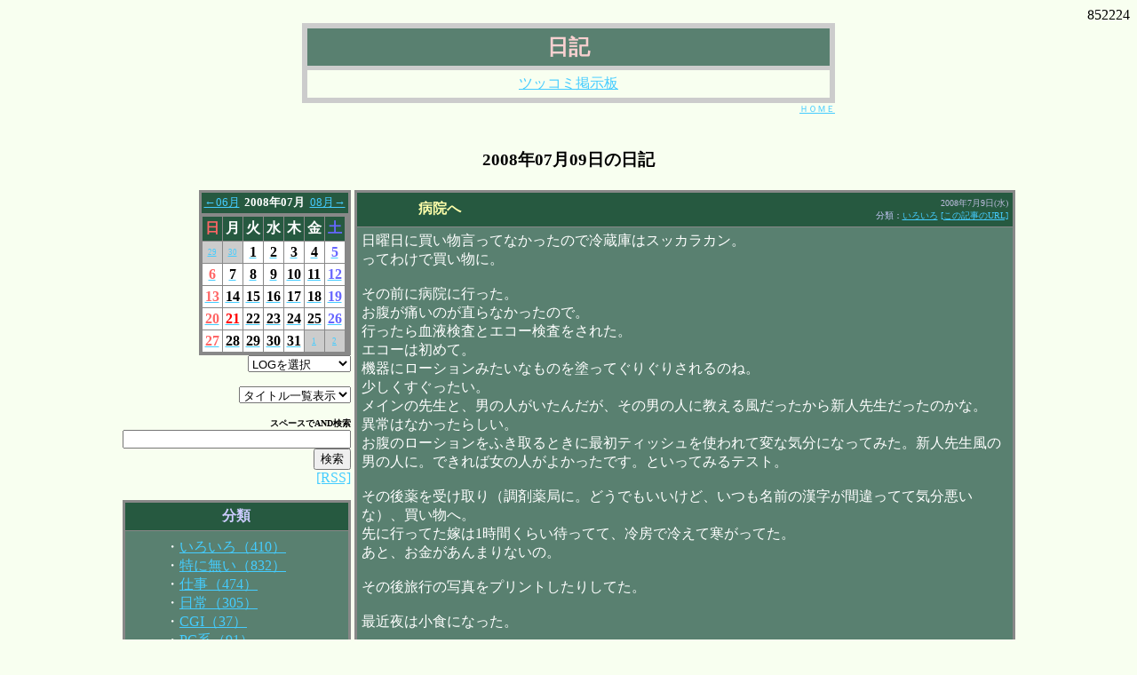

--- FILE ---
content_type: text/html
request_url: http://mawashimono.com/nikkida/nik.cgi?log=200807&idc=20080709
body_size: 75888
content:
<html>
<head>
<META http-equiv="Content-Type" content="text/html; charset=Shift_JIS">
<link rel="alternate" type="application/rss+xml" title="RSS 1.0" href="http://mawashimono.com/nikkida/nik.rdf">
<title>日記 </title>
<script type="text/javascript">
<!--
function quicklink(w){
  if(w == "") return;
  document.quick.url.selectedIndex = 0;
  location.href = w;
}
function quicklink2(v){
  if(v == "") return;
  document.quick2.url.selectedIndex = 0;
  location.href = v;
}
function showHide(entryID, entryLink, htmlObj) {
    extTextDivID = ('Text' + (entryID));
    extLinkDivID = ('Link' + (entryID));
    if( document.getElementById ) {
        if( document.getElementById(extTextDivID).style.display ) {
            if( entryLink != 0 ) {
                document.getElementById(extTextDivID).style.display = "block";
                document.getElementById(extLinkDivID).style.display = "none";
                htmlObj.blur();
            } else { 
                document.getElementById(extTextDivID).style.display = "none";
                document.getElementById(extLinkDivID).style.display = "block";
            }
        } else {
            location.href = entryLink;
            return true;
        }
    } else {
        location.href = entryLink;
        return true;
    }
}
function tag(St,Mt,En){
  var ind=document.form1.font_color.selectedIndex;
  var cor=document.form1.font_color.options[ind].value;
  var ind=document.form1.font_size.selectedIndex;
  var siz=document.form1.font_size.options[ind].value;
  var ind=document.form1.text_align.selectedIndex;
  var ali=document.form1.text_align.options[ind].value;
  var ind=document.form1.font_back.selectedIndex;
  var bac=document.form1.font_back.options[ind].value;
  var ind=document.form1.a_target.selectedIndex;
  var ata=document.form1.a_target.options[ind].value;
  var aur=document.form1.a_url.value;
  var sty = '';
  if (Mt) {
    if (St == "<a") {
      St += ' href=\'' + aur + '\'';
      if (ata) {
        St += ' target=\'' + ata + '\'';
      }
    } else {
      if (bac) {
        sty  += "background-color:" +bac+ ";"
      }
      if (cor) {
        sty  += "color:" +cor+ ";"
      }
      if (siz) {
        sty += "font-size:" +siz+ "px;"
      }
      if (ali) {
        sty += "text-align:" +ali+ ";"
      }
      if (document.form1.bold.checked == true) {
        sty += "font-weight:bold;"
      }
      if (document.form1.italic.checked == true) {
        sty += "font-style:italic;"
      }
      if (document.form1.underline.checked == true) {
        sty += "text-decoration:underline;"
      }
      if (document.form1.sline.checked == true) {
        sty += "text-decoration:line-through;"
      }
    }
  }
  if(document.all){ //IE
    var em = document.selection.createRange();
    var str = em.text;
    if(str) {
      em.text= St + sty + Mt + str + En;
    } else {
      // 選択が無い場合 = カーソル位置
      var tarea = document.getElementById('comment');
      tarea.focus();
      em = document.selection.createRange();
      em.text= St + sty + Mt + str + En;
    }
  } else { //Firefox
    var el=document.getElementById('comment');
    var sPos = el.selectionStart;
    var ePos = el.selectionEnd;
    var str = el.value.substring(sPos, ePos);
    var top = comment.scrollTop;
    var ste = St + sty + Mt + En;
    if(sPos != ePos) {
      el.value = el.value.substring(0, sPos) +
      St + sty + Mt + str + En
      + el.value.substr(ePos);
      comment.setSelectionRange(sPos, ePos+ste.length);
    } else {
      // 選択が無い場合 = カーソル位置
      // 参考：http://karetta.jp/article/blog/oneline/009098 //
      var before = comment.value.substring(0, sPos);
      var after = comment.value.substring(sPos, comment.value.length);
      comment.value = before + ste + after;
      comment.setSelectionRange(sPos+ste.length, ePos+ste.length);
    }
    comment.scrollTop = top;
  }
}
b_color="blue";           //枠の色
g_color="white";          //背景の色
f_size="10";             //文字サイズ
f_color="black";           //文字色
set_x=10;                //オフセットX
set_y=-20;               //オフセットY
//--------------------------------------
document.write("<div ID='tiptext'STYLE='position:absolute;border:1px solid;padding:5px;");
document.write("border-color:"+b_color+";font-size:"+f_size+"pt;background-color:"+g_color+";");
document.write("color:"+f_color+";");
document.write("display:none'></div>");
function opentext(settxt,rx,ry){
  divid="tiptext";
  if(document.all){
     d_div=document.all(divid);
     if (rx) {
        rx += set_x;
     } else {
        rx = event.clientX + document.body.scrollLeft +set_x;
     }
     if (ry){
        ry = event.clientY + document.body.scrollTop +set_y +parseInt(ry);
     } else {
        ry = event.clientY + document.body.scrollTop +set_y;
     }
  }else{
     d_div=document.getElementById(divid);
     if (rx) {
       rx += NNX + set_x;
     } else {
       rx = NNX  + set_x;
     }
     if (ry){
       ry = NNY + set_y +parseInt(ry);
     } else {
       ry = NNY + set_y;
     }
  }
  if(settxt){
     selectHide();
     d_div.style.display="block";
     d_div.style.left = rx +"px";
     d_div.style.top = ry +"px";
     d_div.innerHTML = settxt; 
  }else{
     selectShow();
     d_div.style.display="none"; 
     d_div.innerHTML = "";
  }
}

function MouseXY(NNevent){
	NNX = NNevent.pageX;
	NNY = NNevent.pageY;
}

function selectHide(){
  sellen=document.getElementsByTagName("SELECT").length;
  for (i = 0; i < sellen; i++) {
    document.getElementsByTagName("SELECT")[i].style.visibility="hidden";
  }
}
function selectShow(){
  for (i = 0; i < sellen; i++) {
    document.getElementsByTagName("SELECT")[i].style.visibility="visible";
  }
}

window.onmousemove = MouseXY;/* himajin.moo.jp */

//-->
</script>
</head>
<BODY BGCOLOR="#f8fff0" TEXT="#ffffff" LINK="#44ccFF" ALINK="#0080ff" VLINK="#88ccFF">
<center>
<div style="text-align:right;color:#000000;">852224</div>
<table bgcolor="#cccccc" width="600" border="0" cellspacing="0">
 <tr>
  <th>
<table border="0" width="100%" cellspacing="5" cellpadding="5">
 <tr bgcolor="#598070">
  <th>
<div align="center"><a href="nik.cgi" target="_self" style="text-decoration:none;"><span style="color:#f8d0d0;font-size:1.5em;">日記</span></a></div>
  </th>
 </tr>
 <tr bgcolor="#f8fff0">
  <td>
   <center><a href='http://mawashimono.com/bbs_kana/bbs.cgi'>ツッコミ掲示板</a></center> 
  </td>
 </tr>
</table>
  </th>
 </tr>
</table>
<table border="0" width="600" cellspacing="0" cellpadding="0">
 <tr>
  <td align="right"><a href="../" style="font-size:x-small;">ＨＯＭＥ</a></td>
 </tr>
</table>
<br>
<h3 style="color:#000000;">2008年07月09日の日記</h3>
<table border="0" width="80%">
<tr>
<td valign="top">
<div align="right">
<table bgcolor="#888888" cellpadding="0" cellspacing="3" border="0">
<tr><td align="center" colspan="7" bgcolor="#265940">
<table width="100%">
<tr>
<td align="left" valign="bottom" nowrap><a href="nik.cgi?log=200806"><span style=" font-size:0.8em;">←06月</span></a></td>
<th width="100%" nowrap><a href="nik.cgi" style="text-decoration:none;"><span style=" font-size:0.8em; color:#ffffff;">2008年07月</span></a></th>
<td align="right" valign="bottom" nowrap><a href="nik.cgi?log=200808"><span style=" font-size:0.8em;">08月→</span></a></td>
</tr>
</table>
</td></tr>
<tr><th>
<table width="100%" border="0" cellpadding="3" cellspacing="1">
<tr bgcolor="">
<th bgcolor="#265940"><span style="color:#ff6666;font-size:1em;">日</span></th>
<th bgcolor="#265940"><span style="color:#ffffff;font-size:1em;">月</span></th>
<th bgcolor="#265940"><span style="color:#ffffff;font-size:1em;">火</span></th>
<th bgcolor="#265940"><span style="color:#ffffff;font-size:1em;">水</span></th>
<th bgcolor="#265940"><span style="color:#ffffff;font-size:1em;">木</span></th>
<th bgcolor="#265940"><span style="color:#ffffff;font-size:1em;">金</span></th>
<th bgcolor="#265940"><span style="color:#6666ff;font-size:1em;">土</span></th>
</tr>
<tr>
<td align="center" bgcolor="#cccccc"><a href="nik.cgi?log=200806&idc=20080629" style="font-size:xx-small;">29</a></td>
<td align="center" bgcolor="#cccccc"><a href="nik.cgi?log=200806&idc=20080630" style="font-size:xx-small;">30</a></td>
<td align="center" bgcolor="#ffffff"><a href="nik.cgi?log=200807&idc=20080701"><span style="color:#000000;font-size:1em;font-weight:bold;">1</span></a></td>
<td align="center" bgcolor="#ffffff"><a href="nik.cgi?log=200807&idc=20080702"><span style="color:#000000;font-size:1em;font-weight:bold;">2</span></a></td>
<td align="center" bgcolor="#ffffff"><a href="nik.cgi?log=200807&idc=20080703"><span style="color:#000000;font-size:1em;font-weight:bold;">3</span></a></td>
<td align="center" bgcolor="#ffffff"><a href="nik.cgi?log=200807&idc=20080704"><span style="color:#000000;font-size:1em;font-weight:bold;">4</span></a></td>
<td align="center" bgcolor="#ffffff"><a href="nik.cgi?log=200807&idc=20080705"><span style="color:#6666ff;font-size:1em;font-weight:bold;">5</span></a></td>
</tr>
<tr>
<td align="center" bgcolor="#ffffff"><a href="nik.cgi?log=200807&idc=20080706"><span style="color:#ff6666;font-size:1em;font-weight:bold;">6</span></a></td>
<td align="center" bgcolor="#ffffff"><a href="nik.cgi?log=200807&idc=20080707"><span style="color:#000000;font-size:1em;font-weight:bold;">7</span></a></td>
<td align="center" bgcolor="#ffffff"><a href="nik.cgi?log=200807&idc=20080708"><span style="color:#000000;font-size:1em;font-weight:bold;">8</span></a></td>
<td align="center" bgcolor="#ffffff"><a href="nik.cgi?log=200807&idc=20080709"><span style="color:#000000;font-size:1em;font-weight:bold;">9</span></a></td>
<td align="center" bgcolor="#ffffff"><a href="nik.cgi?log=200807&idc=20080710"><span style="color:#000000;font-size:1em;font-weight:bold;">10</span></a></td>
<td align="center" bgcolor="#ffffff"><a href="nik.cgi?log=200807&idc=20080711"><span style="color:#000000;font-size:1em;font-weight:bold;">11</span></a></td>
<td align="center" bgcolor="#ffffff"><a href="nik.cgi?log=200807&idc=20080712"><span style="color:#6666ff;font-size:1em;font-weight:bold;">12</span></a></td>
</tr>
<tr>
<td align="center" bgcolor="#ffffff"><a href="nik.cgi?log=200807&idc=20080713"><span style="color:#ff6666;font-size:1em;font-weight:bold;">13</span></a></td>
<td align="center" bgcolor="#ffffff"><a href="nik.cgi?log=200807&idc=20080714"><span style="color:#000000;font-size:1em;font-weight:bold;">14</span></a></td>
<td align="center" bgcolor="#ffffff"><a href="nik.cgi?log=200807&idc=20080715"><span style="color:#000000;font-size:1em;font-weight:bold;">15</span></a></td>
<td align="center" bgcolor="#ffffff"><a href="nik.cgi?log=200807&idc=20080716"><span style="color:#000000;font-size:1em;font-weight:bold;">16</span></a></td>
<td align="center" bgcolor="#ffffff"><a href="nik.cgi?log=200807&idc=20080717"><span style="color:#000000;font-size:1em;font-weight:bold;">17</span></a></td>
<td align="center" bgcolor="#ffffff"><a href="nik.cgi?log=200807&idc=20080718"><span style="color:#000000;font-size:1em;font-weight:bold;">18</span></a></td>
<td align="center" bgcolor="#ffffff"><a href="nik.cgi?log=200807&idc=20080719"><span style="color:#6666ff;font-size:1em;font-weight:bold;">19</span></a></td>
</tr>
<tr>
<td align="center" bgcolor="#ffffff"><a href="nik.cgi?log=200807&idc=20080720"><span style="color:#ff6666;font-size:1em;font-weight:bold;">20</span></a></td>
<td align="center" bgcolor="#ffffff" title="海の日"><a href="nik.cgi?log=200807&idc=20080721"><span style="color:#ff0000;font-size:1em;font-weight:bold;">21</span></a></td>
<td align="center" bgcolor="#ffffff"><a href="nik.cgi?log=200807&idc=20080722"><span style="color:#000000;font-size:1em;font-weight:bold;">22</span></a></td>
<td align="center" bgcolor="#ffffff"><a href="nik.cgi?log=200807&idc=20080723"><span style="color:#000000;font-size:1em;font-weight:bold;">23</span></a></td>
<td align="center" bgcolor="#ffffff"><a href="nik.cgi?log=200807&idc=20080724"><span style="color:#000000;font-size:1em;font-weight:bold;">24</span></a></td>
<td align="center" bgcolor="#ffffff"><a href="nik.cgi?log=200807&idc=20080725"><span style="color:#000000;font-size:1em;font-weight:bold;">25</span></a></td>
<td align="center" bgcolor="#ffffff"><a href="nik.cgi?log=200807&idc=20080726"><span style="color:#6666ff;font-size:1em;font-weight:bold;">26</span></a></td>
</tr>
<tr>
<td align="center" bgcolor="#ffffff"><a href="nik.cgi?log=200807&idc=20080727"><span style="color:#ff6666;font-size:1em;font-weight:bold;">27</span></a></td>
<td align="center" bgcolor="#ffffff"><a href="nik.cgi?log=200807&idc=20080728"><span style="color:#000000;font-size:1em;font-weight:bold;">28</span></a></td>
<td align="center" bgcolor="#ffffff"><a href="nik.cgi?log=200807&idc=20080729"><span style="color:#000000;font-size:1em;font-weight:bold;">29</span></a></td>
<td align="center" bgcolor="#ffffff"><a href="nik.cgi?log=200807&idc=20080730"><span style="color:#000000;font-size:1em;font-weight:bold;">30</span></a></td>
<td align="center" bgcolor="#ffffff"><a href="nik.cgi?log=200807&idc=20080731"><span style="color:#000000;font-size:1em;font-weight:bold;">31</span></a></td>
<td align="center" bgcolor="#cccccc"><a href="nik.cgi?log=200808&idc=20080801" style="font-size:xx-small;">1</a></td>
<td align="center" bgcolor="#cccccc"><a href="nik.cgi?log=200808&idc=20080802" style="font-size:xx-small;">2</a></td>
</tr>
</table>
</th></tr>
</table>
<form name="quick" action="nik.cgi">
<select name="url" onChange="quicklink(this.form.url.options[this.form.url.selectedIndex].value)">
<option>LOGを選択</option>
<option value="nik.cgi">最新の日記</option><option value="nik.cgi?mode=img">画像一覧</option>
<option value="nik.cgi?log=202601&view=b">2026年01月後半</option>
<option value="nik.cgi?log=202601&view=a">2026年01月前半</option>
<option value="nik.cgi?log=202512&view=b">2025年12月後半</option>
<option value="nik.cgi?log=202512&view=a">2025年12月前半</option>
<option value="nik.cgi?log=202511&view=b">2025年11月後半</option>
<option value="nik.cgi?log=202511&view=a">2025年11月前半</option>
<option value="nik.cgi?log=202510&view=a">2025年10月前半</option>
<option value="nik.cgi?log=202508&view=a">2025年08月前半</option>
<option value="nik.cgi?log=202507&view=b">2025年07月後半</option>
<option value="nik.cgi?log=202506&view=a">2025年06月前半</option>
<option value="nik.cgi?log=202505&view=b">2025年05月後半</option>
<option value="nik.cgi?log=202501&view=a">2025年01月前半</option>
<option value="nik.cgi?log=202412&view=b">2024年12月後半</option>
<option value="nik.cgi?log=202412&view=a">2024年12月前半</option>
<option value="nik.cgi?log=202410&view=b">2024年10月後半</option>
<option value="nik.cgi?log=202408&view=a">2024年08月前半</option>
<option value="nik.cgi?log=202407&view=a">2024年07月前半</option>
<option value="nik.cgi?log=202406&view=b">2024年06月後半</option>
<option value="nik.cgi?log=202405&view=b">2024年05月後半</option>
<option value="nik.cgi?log=202404&view=b">2024年04月後半</option>
<option value="nik.cgi?log=202403&view=b">2024年03月後半</option>
<option value="nik.cgi?log=202403&view=a">2024年03月前半</option>
<option value="nik.cgi?log=202312&view=b">2023年12月後半</option>
<option value="nik.cgi?log=202312&view=a">2023年12月前半</option>
<option value="nik.cgi?log=202311&view=b">2023年11月後半</option>
<option value="nik.cgi?log=202308&view=a">2023年08月前半</option>
<option value="nik.cgi?log=202307&view=b">2023年07月後半</option>
<option value="nik.cgi?log=202306&view=b">2023年06月後半</option>
<option value="nik.cgi?log=202306&view=a">2023年06月前半</option>
<option value="nik.cgi?log=202305&view=a">2023年05月前半</option>
<option value="nik.cgi?log=202303&view=b">2023年03月後半</option>
<option value="nik.cgi?log=202302&view=a">2023年02月前半</option>
<option value="nik.cgi?log=202301&view=a">2023年01月前半</option>
<option value="nik.cgi?log=202212&view=a">2022年12月前半</option>
<option value="nik.cgi?log=202211&view=a">2022年11月前半</option>
<option value="nik.cgi?log=202210&view=a">2022年10月前半</option>
<option value="nik.cgi?log=202207&view=a">2022年07月前半</option>
<option value="nik.cgi?log=202206&view=a">2022年06月前半</option>
<option value="nik.cgi?log=202205&view=b">2022年05月後半</option>
<option value="nik.cgi?log=202205&view=a">2022年05月前半</option>
<option value="nik.cgi?log=202204&view=b">2022年04月後半</option>
<option value="nik.cgi?log=202204&view=a">2022年04月前半</option>
<option value="nik.cgi?log=202203&view=b">2022年03月後半</option>
<option value="nik.cgi?log=202112&view=b">2021年12月後半</option>
<option value="nik.cgi?log=202107&view=b">2021年07月後半</option>
<option value="nik.cgi?log=202106&view=b">2021年06月後半</option>
<option value="nik.cgi?log=202102&view=a">2021年02月前半</option>
<option value="nik.cgi?log=202012&view=b">2020年12月後半</option>
<option value="nik.cgi?log=202011&view=a">2020年11月前半</option>
<option value="nik.cgi?log=202010&view=b">2020年10月後半</option>
<option value="nik.cgi?log=202009&view=b">2020年09月後半</option>
<option value="nik.cgi?log=202005&view=b">2020年05月後半</option>
<option value="nik.cgi?log=201912&view=b">2019年12月後半</option>
<option value="nik.cgi?log=201910&view=a">2019年10月前半</option>
<option value="nik.cgi?log=201908&view=a">2019年08月前半</option>
<option value="nik.cgi?log=201907&view=a">2019年07月前半</option>
<option value="nik.cgi?log=201905&view=b">2019年05月後半</option>
<option value="nik.cgi?log=201904&view=b">2019年04月後半</option>
<option value="nik.cgi?log=201901&view=a">2019年01月前半</option>
<option value="nik.cgi?log=201812&view=b">2018年12月後半</option>
<option value="nik.cgi?log=201812&view=a">2018年12月前半</option>
<option value="nik.cgi?log=201811&view=a">2018年11月前半</option>
<option value="nik.cgi?log=201810&view=a">2018年10月前半</option>
<option value="nik.cgi?log=201809&view=b">2018年09月後半</option>
<option value="nik.cgi?log=201809&view=a">2018年09月前半</option>
<option value="nik.cgi?log=201808&view=b">2018年08月後半</option>
<option value="nik.cgi?log=201808&view=a">2018年08月前半</option>
<option value="nik.cgi?log=201807&view=b">2018年07月後半</option>
<option value="nik.cgi?log=201805&view=b">2018年05月後半</option>
<option value="nik.cgi?log=201804&view=a">2018年04月前半</option>
<option value="nik.cgi?log=201802&view=b">2018年02月後半</option>
<option value="nik.cgi?log=201802&view=a">2018年02月前半</option>
<option value="nik.cgi?log=201801&view=b">2018年01月後半</option>
<option value="nik.cgi?log=201712&view=b">2017年12月後半</option>
<option value="nik.cgi?log=201712&view=a">2017年12月前半</option>
<option value="nik.cgi?log=201711&view=b">2017年11月後半</option>
<option value="nik.cgi?log=201710&view=a">2017年10月前半</option>
<option value="nik.cgi?log=201708&view=b">2017年08月後半</option>
<option value="nik.cgi?log=201706&view=b">2017年06月後半</option>
<option value="nik.cgi?log=201705&view=b">2017年05月後半</option>
<option value="nik.cgi?log=201704&view=b">2017年04月後半</option>
<option value="nik.cgi?log=201703&view=a">2017年03月前半</option>
<option value="nik.cgi?log=201702&view=b">2017年02月後半</option>
<option value="nik.cgi?log=201701&view=b">2017年01月後半</option>
<option value="nik.cgi?log=201701&view=a">2017年01月前半</option>
<option value="nik.cgi?log=201612&view=b">2016年12月後半</option>
<option value="nik.cgi?log=201612&view=a">2016年12月前半</option>
<option value="nik.cgi?log=201611&view=b">2016年11月後半</option>
<option value="nik.cgi?log=201611&view=a">2016年11月前半</option>
<option value="nik.cgi?log=201610&view=b">2016年10月後半</option>
<option value="nik.cgi?log=201610&view=a">2016年10月前半</option>
<option value="nik.cgi?log=201609&view=b">2016年09月後半</option>
<option value="nik.cgi?log=201609&view=a">2016年09月前半</option>
<option value="nik.cgi?log=201608&view=b">2016年08月後半</option>
<option value="nik.cgi?log=201608&view=a">2016年08月前半</option>
<option value="nik.cgi?log=201607&view=b">2016年07月後半</option>
<option value="nik.cgi?log=201606&view=b">2016年06月後半</option>
<option value="nik.cgi?log=201606&view=a">2016年06月前半</option>
<option value="nik.cgi?log=201605&view=b">2016年05月後半</option>
<option value="nik.cgi?log=201605&view=a">2016年05月前半</option>
<option value="nik.cgi?log=201604&view=b">2016年04月後半</option>
<option value="nik.cgi?log=201604&view=a">2016年04月前半</option>
<option value="nik.cgi?log=201603&view=b">2016年03月後半</option>
<option value="nik.cgi?log=201603&view=a">2016年03月前半</option>
<option value="nik.cgi?log=201602&view=b">2016年02月後半</option>
<option value="nik.cgi?log=201602&view=a">2016年02月前半</option>
<option value="nik.cgi?log=201601&view=b">2016年01月後半</option>
<option value="nik.cgi?log=201601&view=a">2016年01月前半</option>
<option value="nik.cgi?log=201512&view=b">2015年12月後半</option>
<option value="nik.cgi?log=201512&view=a">2015年12月前半</option>
<option value="nik.cgi?log=201511&view=b">2015年11月後半</option>
<option value="nik.cgi?log=201511&view=a">2015年11月前半</option>
<option value="nik.cgi?log=201510&view=b">2015年10月後半</option>
<option value="nik.cgi?log=201510&view=a">2015年10月前半</option>
<option value="nik.cgi?log=201509&view=b">2015年09月後半</option>
<option value="nik.cgi?log=201509&view=a">2015年09月前半</option>
<option value="nik.cgi?log=201508&view=b">2015年08月後半</option>
<option value="nik.cgi?log=201508&view=a">2015年08月前半</option>
<option value="nik.cgi?log=201507&view=b">2015年07月後半</option>
<option value="nik.cgi?log=201507&view=a">2015年07月前半</option>
<option value="nik.cgi?log=201506&view=b">2015年06月後半</option>
<option value="nik.cgi?log=201506&view=a">2015年06月前半</option>
<option value="nik.cgi?log=201505&view=b">2015年05月後半</option>
<option value="nik.cgi?log=201505&view=a">2015年05月前半</option>
<option value="nik.cgi?log=201504&view=b">2015年04月後半</option>
<option value="nik.cgi?log=201504&view=a">2015年04月前半</option>
<option value="nik.cgi?log=201503&view=b">2015年03月後半</option>
<option value="nik.cgi?log=201503&view=a">2015年03月前半</option>
<option value="nik.cgi?log=201502&view=b">2015年02月後半</option>
<option value="nik.cgi?log=201502&view=a">2015年02月前半</option>
<option value="nik.cgi?log=201501&view=b">2015年01月後半</option>
<option value="nik.cgi?log=201501&view=a">2015年01月前半</option>
<option value="nik.cgi?log=201412&view=b">2014年12月後半</option>
<option value="nik.cgi?log=201412&view=a">2014年12月前半</option>
<option value="nik.cgi?log=201411&view=b">2014年11月後半</option>
<option value="nik.cgi?log=201411&view=a">2014年11月前半</option>
<option value="nik.cgi?log=201410&view=b">2014年10月後半</option>
<option value="nik.cgi?log=201410&view=a">2014年10月前半</option>
<option value="nik.cgi?log=201409&view=b">2014年09月後半</option>
<option value="nik.cgi?log=201409&view=a">2014年09月前半</option>
<option value="nik.cgi?log=201408&view=b">2014年08月後半</option>
<option value="nik.cgi?log=201408&view=a">2014年08月前半</option>
<option value="nik.cgi?log=201407&view=b">2014年07月後半</option>
<option value="nik.cgi?log=201407&view=a">2014年07月前半</option>
<option value="nik.cgi?log=201406&view=b">2014年06月後半</option>
<option value="nik.cgi?log=201406&view=a">2014年06月前半</option>
<option value="nik.cgi?log=201405&view=b">2014年05月後半</option>
<option value="nik.cgi?log=201405&view=a">2014年05月前半</option>
<option value="nik.cgi?log=201404&view=b">2014年04月後半</option>
<option value="nik.cgi?log=201404&view=a">2014年04月前半</option>
<option value="nik.cgi?log=201403&view=b">2014年03月後半</option>
<option value="nik.cgi?log=201403&view=a">2014年03月前半</option>
<option value="nik.cgi?log=201402&view=b">2014年02月後半</option>
<option value="nik.cgi?log=201402&view=a">2014年02月前半</option>
<option value="nik.cgi?log=201401&view=b">2014年01月後半</option>
<option value="nik.cgi?log=201401&view=a">2014年01月前半</option>
<option value="nik.cgi?log=201312&view=b">2013年12月後半</option>
<option value="nik.cgi?log=201312&view=a">2013年12月前半</option>
<option value="nik.cgi?log=201311&view=b">2013年11月後半</option>
<option value="nik.cgi?log=201311&view=a">2013年11月前半</option>
<option value="nik.cgi?log=201310&view=b">2013年10月後半</option>
<option value="nik.cgi?log=201310&view=a">2013年10月前半</option>
<option value="nik.cgi?log=201309&view=b">2013年09月後半</option>
<option value="nik.cgi?log=201309&view=a">2013年09月前半</option>
<option value="nik.cgi?log=201308&view=b">2013年08月後半</option>
<option value="nik.cgi?log=201308&view=a">2013年08月前半</option>
<option value="nik.cgi?log=201307&view=b">2013年07月後半</option>
<option value="nik.cgi?log=201307&view=a">2013年07月前半</option>
<option value="nik.cgi?log=201306&view=b">2013年06月後半</option>
<option value="nik.cgi?log=201306&view=a">2013年06月前半</option>
<option value="nik.cgi?log=201305&view=b">2013年05月後半</option>
<option value="nik.cgi?log=201305&view=a">2013年05月前半</option>
<option value="nik.cgi?log=201304&view=b">2013年04月後半</option>
<option value="nik.cgi?log=201304&view=a">2013年04月前半</option>
<option value="nik.cgi?log=201303&view=b">2013年03月後半</option>
<option value="nik.cgi?log=201303&view=a">2013年03月前半</option>
<option value="nik.cgi?log=201302&view=b">2013年02月後半</option>
<option value="nik.cgi?log=201302&view=a">2013年02月前半</option>
<option value="nik.cgi?log=201301&view=b">2013年01月後半</option>
<option value="nik.cgi?log=201301&view=a">2013年01月前半</option>
<option value="nik.cgi?log=201212&view=b">2012年12月後半</option>
<option value="nik.cgi?log=201212&view=a">2012年12月前半</option>
<option value="nik.cgi?log=201211&view=b">2012年11月後半</option>
<option value="nik.cgi?log=201211&view=a">2012年11月前半</option>
<option value="nik.cgi?log=201210&view=b">2012年10月後半</option>
<option value="nik.cgi?log=201210&view=a">2012年10月前半</option>
<option value="nik.cgi?log=201209&view=b">2012年09月後半</option>
<option value="nik.cgi?log=201209&view=a">2012年09月前半</option>
<option value="nik.cgi?log=201208&view=b">2012年08月後半</option>
<option value="nik.cgi?log=201208&view=a">2012年08月前半</option>
<option value="nik.cgi?log=201207&view=b">2012年07月後半</option>
<option value="nik.cgi?log=201207&view=a">2012年07月前半</option>
<option value="nik.cgi?log=201206&view=b">2012年06月後半</option>
<option value="nik.cgi?log=201206&view=a">2012年06月前半</option>
<option value="nik.cgi?log=201205&view=b">2012年05月後半</option>
<option value="nik.cgi?log=201205&view=a">2012年05月前半</option>
<option value="nik.cgi?log=201204&view=b">2012年04月後半</option>
<option value="nik.cgi?log=201204&view=a">2012年04月前半</option>
<option value="nik.cgi?log=201203&view=b">2012年03月後半</option>
<option value="nik.cgi?log=201203&view=a">2012年03月前半</option>
<option value="nik.cgi?log=201202&view=b">2012年02月後半</option>
<option value="nik.cgi?log=201202&view=a">2012年02月前半</option>
<option value="nik.cgi?log=201201&view=b">2012年01月後半</option>
<option value="nik.cgi?log=201201&view=a">2012年01月前半</option>
<option value="nik.cgi?log=201112&view=b">2011年12月後半</option>
<option value="nik.cgi?log=201112&view=a">2011年12月前半</option>
<option value="nik.cgi?log=201111&view=b">2011年11月後半</option>
<option value="nik.cgi?log=201111&view=a">2011年11月前半</option>
<option value="nik.cgi?log=201110&view=b">2011年10月後半</option>
<option value="nik.cgi?log=201110&view=a">2011年10月前半</option>
<option value="nik.cgi?log=201109&view=b">2011年09月後半</option>
<option value="nik.cgi?log=201109&view=a">2011年09月前半</option>
<option value="nik.cgi?log=201108&view=b">2011年08月後半</option>
<option value="nik.cgi?log=201108&view=a">2011年08月前半</option>
<option value="nik.cgi?log=201107&view=b">2011年07月後半</option>
<option value="nik.cgi?log=201107&view=a">2011年07月前半</option>
<option value="nik.cgi?log=201106&view=b">2011年06月後半</option>
<option value="nik.cgi?log=201106&view=a">2011年06月前半</option>
<option value="nik.cgi?log=201105&view=b">2011年05月後半</option>
<option value="nik.cgi?log=201105&view=a">2011年05月前半</option>
<option value="nik.cgi?log=201104&view=b">2011年04月後半</option>
<option value="nik.cgi?log=201104&view=a">2011年04月前半</option>
<option value="nik.cgi?log=201103&view=b">2011年03月後半</option>
<option value="nik.cgi?log=201103&view=a">2011年03月前半</option>
<option value="nik.cgi?log=201102&view=b">2011年02月後半</option>
<option value="nik.cgi?log=201102&view=a">2011年02月前半</option>
<option value="nik.cgi?log=201101&view=b">2011年01月後半</option>
<option value="nik.cgi?log=201101&view=a">2011年01月前半</option>
<option value="nik.cgi?log=201012&view=b">2010年12月後半</option>
<option value="nik.cgi?log=201012&view=a">2010年12月前半</option>
<option value="nik.cgi?log=201011&view=b">2010年11月後半</option>
<option value="nik.cgi?log=201011&view=a">2010年11月前半</option>
<option value="nik.cgi?log=201010&view=b">2010年10月後半</option>
<option value="nik.cgi?log=201010&view=a">2010年10月前半</option>
<option value="nik.cgi?log=201009&view=b">2010年09月後半</option>
<option value="nik.cgi?log=201009&view=a">2010年09月前半</option>
<option value="nik.cgi?log=201008&view=b">2010年08月後半</option>
<option value="nik.cgi?log=201008&view=a">2010年08月前半</option>
<option value="nik.cgi?log=201007&view=b">2010年07月後半</option>
<option value="nik.cgi?log=201007&view=a">2010年07月前半</option>
<option value="nik.cgi?log=201006&view=b">2010年06月後半</option>
<option value="nik.cgi?log=201006&view=a">2010年06月前半</option>
<option value="nik.cgi?log=201005&view=b">2010年05月後半</option>
<option value="nik.cgi?log=201005&view=a">2010年05月前半</option>
<option value="nik.cgi?log=201004&view=b">2010年04月後半</option>
<option value="nik.cgi?log=201004&view=a">2010年04月前半</option>
<option value="nik.cgi?log=201003&view=b">2010年03月後半</option>
<option value="nik.cgi?log=201003&view=a">2010年03月前半</option>
<option value="nik.cgi?log=201002&view=b">2010年02月後半</option>
<option value="nik.cgi?log=201002&view=a">2010年02月前半</option>
<option value="nik.cgi?log=201001&view=b">2010年01月後半</option>
<option value="nik.cgi?log=201001&view=a">2010年01月前半</option>
<option value="nik.cgi?log=200912&view=b">2009年12月後半</option>
<option value="nik.cgi?log=200912&view=a">2009年12月前半</option>
<option value="nik.cgi?log=200911&view=b">2009年11月後半</option>
<option value="nik.cgi?log=200911&view=a">2009年11月前半</option>
<option value="nik.cgi?log=200910&view=b">2009年10月後半</option>
<option value="nik.cgi?log=200910&view=a">2009年10月前半</option>
<option value="nik.cgi?log=200909&view=b">2009年09月後半</option>
<option value="nik.cgi?log=200909&view=a">2009年09月前半</option>
<option value="nik.cgi?log=200908&view=b">2009年08月後半</option>
<option value="nik.cgi?log=200908&view=a">2009年08月前半</option>
<option value="nik.cgi?log=200907&view=b">2009年07月後半</option>
<option value="nik.cgi?log=200907&view=a">2009年07月前半</option>
<option value="nik.cgi?log=200906&view=b">2009年06月後半</option>
<option value="nik.cgi?log=200906&view=a">2009年06月前半</option>
<option value="nik.cgi?log=200905&view=b">2009年05月後半</option>
<option value="nik.cgi?log=200905&view=a">2009年05月前半</option>
<option value="nik.cgi?log=200904&view=b">2009年04月後半</option>
<option value="nik.cgi?log=200904&view=a">2009年04月前半</option>
<option value="nik.cgi?log=200903&view=b">2009年03月後半</option>
<option value="nik.cgi?log=200903&view=a">2009年03月前半</option>
<option value="nik.cgi?log=200902&view=b">2009年02月後半</option>
<option value="nik.cgi?log=200902&view=a">2009年02月前半</option>
<option value="nik.cgi?log=200901&view=b">2009年01月後半</option>
<option value="nik.cgi?log=200901&view=a">2009年01月前半</option>
<option value="nik.cgi?log=200812&view=b">2008年12月後半</option>
<option value="nik.cgi?log=200812&view=a">2008年12月前半</option>
<option value="nik.cgi?log=200811&view=b">2008年11月後半</option>
<option value="nik.cgi?log=200811&view=a">2008年11月前半</option>
<option value="nik.cgi?log=200810&view=b">2008年10月後半</option>
<option value="nik.cgi?log=200810&view=a">2008年10月前半</option>
<option value="nik.cgi?log=200809&view=b">2008年09月後半</option>
<option value="nik.cgi?log=200809&view=a">2008年09月前半</option>
<option value="nik.cgi?log=200808&view=b">2008年08月後半</option>
<option value="nik.cgi?log=200808&view=a">2008年08月前半</option>
<option value="nik.cgi?log=200807&view=b">2008年07月後半</option>
<option value="nik.cgi?log=200807&view=a">2008年07月前半</option>
<option value="nik.cgi?log=200806&view=b">2008年06月後半</option>
<option value="nik.cgi?log=200806&view=a">2008年06月前半</option>
<option value="nik.cgi?log=200805&view=b">2008年05月後半</option>
<option value="nik.cgi?log=200805&view=a">2008年05月前半</option>
<option value="nik.cgi?log=200804&view=b">2008年04月後半</option>
<option value="nik.cgi?log=200804&view=a">2008年04月前半</option>
<option value="nik.cgi?log=200803&view=b">2008年03月後半</option>
<option value="nik.cgi?log=200803&view=a">2008年03月前半</option>
<option value="nik.cgi?log=200802&view=b">2008年02月後半</option>
<option value="nik.cgi?log=200802&view=a">2008年02月前半</option>
<option value="nik.cgi?log=200801&view=b">2008年01月後半</option>
<option value="nik.cgi?log=200801&view=a">2008年01月前半</option>
<option value="nik.cgi?log=200712&view=b">2007年12月後半</option>
<option value="nik.cgi?log=200712&view=a">2007年12月前半</option>
<option value="nik.cgi?log=200711&view=b">2007年11月後半</option>
<option value="nik.cgi?log=200711&view=a">2007年11月前半</option>
<option value="nik.cgi?log=200710&view=b">2007年10月後半</option>
<option value="nik.cgi?log=200710&view=a">2007年10月前半</option>
<option value="nik.cgi?log=200709&view=b">2007年09月後半</option>
<option value="nik.cgi?log=200709&view=a">2007年09月前半</option>
<option value="nik.cgi?log=200708&view=b">2007年08月後半</option>
<option value="nik.cgi?log=200708&view=a">2007年08月前半</option>
<option value="nik.cgi?log=200707&view=b">2007年07月後半</option>
<option value="nik.cgi?log=200707&view=a">2007年07月前半</option>
<option value="nik.cgi?log=200706&view=b">2007年06月後半</option>
<option value="nik.cgi?log=200706&view=a">2007年06月前半</option>
<option value="nik.cgi?log=200705&view=b">2007年05月後半</option>
<option value="nik.cgi?log=200705&view=a">2007年05月前半</option>
<option value="nik.cgi?log=200704&view=b">2007年04月後半</option>
<option value="nik.cgi?log=200704&view=a">2007年04月前半</option>
<option value="nik.cgi?log=200703&view=b">2007年03月後半</option>
<option value="nik.cgi?log=200703&view=a">2007年03月前半</option>
<option value="nik.cgi?log=200702&view=b">2007年02月後半</option>
<option value="nik.cgi?log=200702&view=a">2007年02月前半</option>
<option value="nik.cgi?log=200701&view=b">2007年01月後半</option>
<option value="nik.cgi?log=200701&view=a">2007年01月前半</option>
<option value="nik.cgi?log=200612&view=b">2006年12月後半</option>
<option value="nik.cgi?log=200612&view=a">2006年12月前半</option>
<option value="nik.cgi?log=200611&view=b">2006年11月後半</option>
<option value="nik.cgi?log=200611&view=a">2006年11月前半</option>
<option value="nik.cgi?log=200610&view=b">2006年10月後半</option>
<option value="nik.cgi?log=200610&view=a">2006年10月前半</option>
<option value="nik.cgi?log=200609&view=b">2006年09月後半</option>
<option value="nik.cgi?log=200609&view=a">2006年09月前半</option>
<option value="nik.cgi?log=200608&view=b">2006年08月後半</option>
<option value="nik.cgi?log=200608&view=a">2006年08月前半</option>
<option value="nik.cgi?log=200607&view=b">2006年07月後半</option>
<option value="nik.cgi?log=200607&view=a">2006年07月前半</option>
<option value="nik.cgi?log=200606&view=b">2006年06月後半</option>
<option value="nik.cgi?log=200606&view=a">2006年06月前半</option>
<option value="nik.cgi?log=200605&view=b">2006年05月後半</option>
<option value="nik.cgi?log=200605&view=a">2006年05月前半</option>
<option value="nik.cgi?log=200604&view=b">2006年04月後半</option>
<option value="nik.cgi?log=200604&view=a">2006年04月前半</option>
<option value="nik.cgi?log=200603&view=b">2006年03月後半</option>
<option value="nik.cgi?log=200603&view=a">2006年03月前半</option>
<option value="nik.cgi?log=200602&view=b">2006年02月後半</option>
<option value="nik.cgi?log=200602&view=a">2006年02月前半</option>
<option value="nik.cgi?log=200601&view=b">2006年01月後半</option>
<option value="nik.cgi?log=200601&view=a">2006年01月前半</option>
<option value="nik.cgi?log=200512&view=b">2005年12月後半</option>
<option value="nik.cgi?log=200512&view=a">2005年12月前半</option>
<option value="nik.cgi?log=200511&view=b">2005年11月後半</option>
<option value="nik.cgi?log=200511&view=a">2005年11月前半</option>
<option value="nik.cgi?log=200510&view=b">2005年10月後半</option>
<option value="nik.cgi?log=200510&view=a">2005年10月前半</option>
<option value="nik.cgi?log=200509&view=b">2005年09月後半</option>
<option value="nik.cgi?log=200509&view=a">2005年09月前半</option>
<option value="nik.cgi?log=200508&view=b">2005年08月後半</option>
<option value="nik.cgi?log=200508&view=a">2005年08月前半</option>
<option value="nik.cgi?log=200507&view=b">2005年07月後半</option>
<option value="nik.cgi?log=200507&view=a">2005年07月前半</option>
<option value="nik.cgi?log=200506&view=b">2005年06月後半</option>
<option value="nik.cgi?log=200506&view=a">2005年06月前半</option>
<option value="nik.cgi?log=200505&view=b">2005年05月後半</option>
<option value="nik.cgi?log=200505&view=a">2005年05月前半</option>
<option value="nik.cgi?log=200504&view=b">2005年04月後半</option>
<option value="nik.cgi?log=200504&view=a">2005年04月前半</option>
<option value="nik.cgi?log=200503&view=b">2005年03月後半</option>
<option value="nik.cgi?log=200503&view=a">2005年03月前半</option>
<option value="nik.cgi?log=200502&view=b">2005年02月後半</option>
<option value="nik.cgi?log=200502&view=a">2005年02月前半</option>
<option value="nik.cgi?log=200501&view=b">2005年01月後半</option>
<option value="nik.cgi?log=200501&view=a">2005年01月前半</option>
<option value="nik.cgi?log=200412&view=b">2004年12月後半</option>
<option value="nik.cgi?log=200412&view=a">2004年12月前半</option>
<option value="nik.cgi?log=200411&view=b">2004年11月後半</option>
<option value="nik.cgi?log=200411&view=a">2004年11月前半</option>
<option value="nik.cgi?log=200410&view=b">2004年10月後半</option>
<option value="nik.cgi?log=200410&view=a">2004年10月前半</option>
<option value="nik.cgi?log=200409&view=b">2004年09月後半</option>
<option value="nik.cgi?log=200409&view=a">2004年09月前半</option>
<option value="nik.cgi?log=200408&view=b">2004年08月後半</option>
<option value="nik.cgi?log=200408&view=a">2004年08月前半</option>
<option value="nik.cgi?log=200407&view=b">2004年07月後半</option>
<option value="nik.cgi?log=200407&view=a">2004年07月前半</option>
<option value="nik.cgi?log=200406&view=b">2004年06月後半</option>
<option value="nik.cgi?log=200406&view=a">2004年06月前半</option>
<option value="nik.cgi?log=200405&view=b">2004年05月後半</option>
<option value="nik.cgi?log=200405&view=a">2004年05月前半</option>
<option value="nik.cgi?log=200404&view=b">2004年04月後半</option>
<option value="nik.cgi?log=200404&view=a">2004年04月前半</option>
<option value="nik.cgi?log=200403&view=b">2004年03月後半</option>
<option value="nik.cgi?log=200403&view=a">2004年03月前半</option>
<option value="nik.cgi?log=200402&view=b">2004年02月後半</option>
<option value="nik.cgi?log=200402&view=a">2004年02月前半</option>
<option value="nik.cgi?log=200401&view=b">2004年01月後半</option>
<option value="nik.cgi?log=200401&view=a">2004年01月前半</option>
<option value="nik.cgi?log=200312&view=b">2003年12月後半</option>
<option value="nik.cgi?log=200312&view=a">2003年12月前半</option>
<option value="nik.cgi?log=200311&view=b">2003年11月後半</option>
<option value="nik.cgi?log=200311&view=a">2003年11月前半</option>
<option value="nik.cgi?log=200310&view=b">2003年10月後半</option>
<option value="nik.cgi?log=200310&view=a">2003年10月前半</option>
<option value="nik.cgi?log=200309&view=b">2003年09月後半</option>
<option value="nik.cgi?log=200309&view=a">2003年09月前半</option>
<option value="nik.cgi?log=200308&view=b">2003年08月後半</option>
<option value="nik.cgi?log=200308&view=a">2003年08月前半</option>
<option value="nik.cgi?log=200307&view=b">2003年07月後半</option>
<option value="nik.cgi?log=200307&view=a">2003年07月前半</option>
<option value="nik.cgi?log=200306&view=b">2003年06月後半</option>
<option value="nik.cgi?log=200306&view=a">2003年06月前半</option>
<option value="nik.cgi?log=200305&view=b">2003年05月後半</option>
<option value="nik.cgi?log=200305&view=a">2003年05月前半</option>
<option value="nik.cgi?log=200304&view=b">2003年04月後半</option>
<option value="nik.cgi?log=200304&view=a">2003年04月前半</option>
<option value="nik.cgi?log=200303&view=b">2003年03月後半</option>
<option value="nik.cgi?log=200303&view=a">2003年03月前半</option>
<option value="nik.cgi?log=200302&view=b">2003年02月後半</option>
<option value="nik.cgi?log=200302&view=a">2003年02月前半</option>
<option value="nik.cgi?log=200301&view=b">2003年01月後半</option>
<option value="nik.cgi?log=200301&view=a">2003年01月前半</option>
<option value="nik.cgi?log=200212&view=b">2002年12月後半</option>
<option value="nik.cgi?log=200212&view=a">2002年12月前半</option>
<option value="nik.cgi?log=200211&view=b">2002年11月後半</option>
<option value="nik.cgi?log=200211&view=a">2002年11月前半</option>
<option value="nik.cgi?log=200210&view=b">2002年10月後半</option>
<option value="nik.cgi?log=200210&view=a">2002年10月前半</option>
<option value="nik.cgi?log=200209&view=b">2002年09月後半</option>
<option value="nik.cgi?log=200209&view=a">2002年09月前半</option>
<option value="nik.cgi?log=200208&view=b">2002年08月後半</option>
<option value="nik.cgi?log=200208&view=a">2002年08月前半</option>
<option value="nik.cgi?log=200207&view=b">2002年07月後半</option>
<option value="nik.cgi?log=200207&view=a">2002年07月前半</option>
<option value="nik.cgi?log=200206&view=b">2002年06月後半</option>
<option value="nik.cgi?log=200206&view=a">2002年06月前半</option>
<option value="nik.cgi?log=200205&view=b">2002年05月後半</option>
<option value="nik.cgi?log=200205&view=a">2002年05月前半</option>
<option value="nik.cgi?log=200204&view=b">2002年04月後半</option>
<option value="nik.cgi?log=200204&view=a">2002年04月前半</option>
<option value="nik.cgi?log=200203&view=b">2002年03月後半</option>
<option value="nik.cgi?log=200203&view=a">2002年03月前半</option>
<option value="nik.cgi?log=200202&view=b">2002年02月後半</option>
<option value="nik.cgi?log=200202&view=a">2002年02月前半</option>
<option value="nik.cgi?log=200201&view=b">2002年01月後半</option>
<option value="nik.cgi?log=200201&view=a">2002年01月前半</option>
<option value="nik.cgi?log=200112&view=b">2001年12月後半</option>
<option value="nik.cgi?log=200112&view=a">2001年12月前半</option>
<option value="nik.cgi?log=200111&view=b">2001年11月後半</option>
<option value="nik.cgi?log=200111&view=a">2001年11月前半</option>
<option value="nik.cgi?log=200110&view=b">2001年10月後半</option>
<option value="nik.cgi?log=200110&view=a">2001年10月前半</option>
<option value="nik.cgi?log=200109&view=b">2001年09月後半</option>
<option value="nik.cgi?log=200109&view=a">2001年09月前半</option>
<option value="nik.cgi?log=200108&view=b">2001年08月後半</option>
<option value="nik.cgi?log=200108&view=a">2001年08月前半</option>
<option value="nik.cgi?log=200107&view=b">2001年07月後半</option>
<option value="nik.cgi?log=200107&view=a">2001年07月前半</option>
<option value="nik.cgi?log=200106&view=b">2001年06月後半</option>
<option value="nik.cgi?log=200106&view=a">2001年06月前半</option>
<option value="nik.cgi?log=200105&view=b">2001年05月後半</option>
<option value="nik.cgi?log=200105&view=a">2001年05月前半</option>
<option value="nik.cgi?log=200104&view=b">2001年04月後半</option>
<option value="nik.cgi?log=200104&view=a">2001年04月前半</option>
<option value="nik.cgi?log=200103&view=b">2001年03月後半</option>
<option value="nik.cgi?log=200103&view=a">2001年03月前半</option>
<option value="nik.cgi?log=200102&view=b">2001年02月後半</option>
<option value="nik.cgi?log=200102&view=a">2001年02月前半</option>
<option value="nik.cgi?log=200101&view=b">2001年01月後半</option>
<option value="nik.cgi?log=200101&view=a">2001年01月前半</option>
<option value="nik.cgi?log=200012&view=b">2000年12月後半</option>
<option value="nik.cgi?log=200012&view=a">2000年12月前半</option>
<option value="nik.cgi?log=200011&view=b">2000年11月後半</option>
<option value="nik.cgi?log=200011&view=a">2000年11月前半</option>
<option value="nik.cgi?log=200010&view=b">2000年10月後半</option>
<option value="nik.cgi?log=200010&view=a">2000年10月前半</option>
<option value="nik.cgi?log=200009&view=b">2000年09月後半</option>
<option value="nik.cgi?log=200009&view=a">2000年09月前半</option>
<option value="nik.cgi?log=200008&view=b">2000年08月後半</option>
<option value="nik.cgi?log=200008&view=a">2000年08月前半</option>
<option value="nik.cgi?log=200007&view=b">2000年07月後半</option>
<option value="nik.cgi?log=200007&view=a">2000年07月前半</option>
<option value="nik.cgi?log=200006&view=b">2000年06月後半</option>
<option value="nik.cgi?log=200006&view=a">2000年06月前半</option>
<option value="nik.cgi?log=200005&view=b">2000年05月後半</option>
<option value="nik.cgi?log=200005&view=a">2000年05月前半</option>
<option value="nik.cgi?log=200004&view=b">2000年04月後半</option>
<option value="nik.cgi?log=200004&view=a">2000年04月前半</option>
<option value="nik.cgi?log=200003&view=b">2000年03月後半</option>
<option value="nik.cgi?log=200003&view=a">2000年03月前半</option>
<option value="nik.cgi?log=200002&view=b">2000年02月後半</option>
<option value="nik.cgi?log=200002&view=a">2000年02月前半</option>
<option value="nik.cgi?log=200001&view=b">2000年01月後半</option>
<option value="nik.cgi?log=200001&view=a">2000年01月前半</option>
<option value="nik.cgi?log=199907&view=a">1999年07月前半</option>
<option value="nik.cgi?log=199906&view=b">1999年06月後半</option>
<option value="nik.cgi?log=199906&view=a">1999年06月前半</option>
<option value="nik.cgi?log=199905&view=b">1999年05月後半</option>
<option value="nik.cgi?log=199905&view=a">1999年05月前半</option>
<option value="nik.cgi?log=199904&view=b">1999年04月後半</option>
<option value="nik.cgi?log=199904&view=a">1999年04月前半</option>
<option value="nik.cgi?log=199903&view=b">1999年03月後半</option>
<option value="nik.cgi?log=199903&view=a">1999年03月前半</option>
<option value="nik.cgi?log=199902&view=b">1999年02月後半</option>
<option value="nik.cgi?log=199902&view=a">1999年02月前半</option>
<option value="nik.cgi?log=199901&view=b">1999年01月後半</option>
<option value="nik.cgi?log=199901&view=a">1999年01月前半</option>
<option value="nik.cgi?log=199812&view=b">1998年12月後半</option>
<option value="nik.cgi?log=199812&view=a">1998年12月前半</option>
<option value="nik.cgi?log=199811&view=b">1998年11月後半</option>
<option value="nik.cgi?log=199811&view=a">1998年11月前半</option>
<option value="nik.cgi?log=199810&view=b">1998年10月後半</option>
<option value="nik.cgi?log=199810&view=a">1998年10月前半</option>
<option value="nik.cgi?log=199809&view=b">1998年09月後半</option>
<option value="nik.cgi?log=199809&view=a">1998年09月前半</option>
<option value="nik.cgi?log=199808&view=b">1998年08月後半</option>
<option value="nik.cgi?log=199808&view=a">1998年08月前半</option>
<option value="nik.cgi?log=199807&view=b">1998年07月後半</option>
<option value="nik.cgi?log=199807&view=a">1998年07月前半</option>
<option value="nik.cgi?log=199806&view=b">1998年06月後半</option>
<option value="nik.cgi?log=199806&view=a">1998年06月前半</option>
<option value="nik.cgi?log=199805&view=b">1998年05月後半</option>
<option value="nik.cgi?log=199805&view=a">1998年05月前半</option>
<option value="nik.cgi?log=199804&view=b">1998年04月後半</option>
</select>
</form>
<form name="quick2" action="nik.cgi">
<select name="url" onChange="quicklink2(this.form.url.options[this.form.url.selectedIndex].value)">
<option>タイトル一覧表示</option>
<option value="nik.cgi?mode=9&log=202601">
2026年01月</option>
<option value="nik.cgi?mode=9&log=202512">
2025年12月</option>
<option value="nik.cgi?mode=9&log=202511">
2025年11月</option>
<option value="nik.cgi?mode=9&log=202510">
2025年10月</option>
<option value="nik.cgi?mode=9&log=202508">
2025年08月</option>
<option value="nik.cgi?mode=9&log=202507">
2025年07月</option>
<option value="nik.cgi?mode=9&log=202506">
2025年06月</option>
<option value="nik.cgi?mode=9&log=202505">
2025年05月</option>
<option value="nik.cgi?mode=9&log=202501">
2025年01月</option>
<option value="nik.cgi?mode=9&log=202412">
2024年12月</option>
<option value="nik.cgi?mode=9&log=202410">
2024年10月</option>
<option value="nik.cgi?mode=9&log=202408">
2024年08月</option>
<option value="nik.cgi?mode=9&log=202407">
2024年07月</option>
<option value="nik.cgi?mode=9&log=202406">
2024年06月</option>
<option value="nik.cgi?mode=9&log=202405">
2024年05月</option>
<option value="nik.cgi?mode=9&log=202404">
2024年04月</option>
<option value="nik.cgi?mode=9&log=202403">
2024年03月</option>
<option value="nik.cgi?mode=9&log=202312">
2023年12月</option>
<option value="nik.cgi?mode=9&log=202311">
2023年11月</option>
<option value="nik.cgi?mode=9&log=202308">
2023年08月</option>
<option value="nik.cgi?mode=9&log=202307">
2023年07月</option>
<option value="nik.cgi?mode=9&log=202306">
2023年06月</option>
<option value="nik.cgi?mode=9&log=202305">
2023年05月</option>
<option value="nik.cgi?mode=9&log=202303">
2023年03月</option>
<option value="nik.cgi?mode=9&log=202302">
2023年02月</option>
<option value="nik.cgi?mode=9&log=202301">
2023年01月</option>
<option value="nik.cgi?mode=9&log=202212">
2022年12月</option>
<option value="nik.cgi?mode=9&log=202211">
2022年11月</option>
<option value="nik.cgi?mode=9&log=202210">
2022年10月</option>
<option value="nik.cgi?mode=9&log=202207">
2022年07月</option>
<option value="nik.cgi?mode=9&log=202206">
2022年06月</option>
<option value="nik.cgi?mode=9&log=202205">
2022年05月</option>
<option value="nik.cgi?mode=9&log=202204">
2022年04月</option>
<option value="nik.cgi?mode=9&log=202203">
2022年03月</option>
<option value="nik.cgi?mode=9&log=202112">
2021年12月</option>
<option value="nik.cgi?mode=9&log=202107">
2021年07月</option>
<option value="nik.cgi?mode=9&log=202106">
2021年06月</option>
<option value="nik.cgi?mode=9&log=202102">
2021年02月</option>
<option value="nik.cgi?mode=9&log=202012">
2020年12月</option>
<option value="nik.cgi?mode=9&log=202011">
2020年11月</option>
<option value="nik.cgi?mode=9&log=202010">
2020年10月</option>
<option value="nik.cgi?mode=9&log=202009">
2020年09月</option>
<option value="nik.cgi?mode=9&log=202005">
2020年05月</option>
<option value="nik.cgi?mode=9&log=201912">
2019年12月</option>
<option value="nik.cgi?mode=9&log=201910">
2019年10月</option>
<option value="nik.cgi?mode=9&log=201908">
2019年08月</option>
<option value="nik.cgi?mode=9&log=201907">
2019年07月</option>
<option value="nik.cgi?mode=9&log=201905">
2019年05月</option>
<option value="nik.cgi?mode=9&log=201904">
2019年04月</option>
<option value="nik.cgi?mode=9&log=201901">
2019年01月</option>
<option value="nik.cgi?mode=9&log=201812">
2018年12月</option>
<option value="nik.cgi?mode=9&log=201811">
2018年11月</option>
<option value="nik.cgi?mode=9&log=201810">
2018年10月</option>
<option value="nik.cgi?mode=9&log=201809">
2018年09月</option>
<option value="nik.cgi?mode=9&log=201808">
2018年08月</option>
<option value="nik.cgi?mode=9&log=201807">
2018年07月</option>
<option value="nik.cgi?mode=9&log=201805">
2018年05月</option>
<option value="nik.cgi?mode=9&log=201804">
2018年04月</option>
<option value="nik.cgi?mode=9&log=201802">
2018年02月</option>
<option value="nik.cgi?mode=9&log=201801">
2018年01月</option>
<option value="nik.cgi?mode=9&log=201712">
2017年12月</option>
<option value="nik.cgi?mode=9&log=201711">
2017年11月</option>
<option value="nik.cgi?mode=9&log=201710">
2017年10月</option>
<option value="nik.cgi?mode=9&log=201708">
2017年08月</option>
<option value="nik.cgi?mode=9&log=201706">
2017年06月</option>
<option value="nik.cgi?mode=9&log=201705">
2017年05月</option>
<option value="nik.cgi?mode=9&log=201704">
2017年04月</option>
<option value="nik.cgi?mode=9&log=201703">
2017年03月</option>
<option value="nik.cgi?mode=9&log=201702">
2017年02月</option>
<option value="nik.cgi?mode=9&log=201701">
2017年01月</option>
<option value="nik.cgi?mode=9&log=201612">
2016年12月</option>
<option value="nik.cgi?mode=9&log=201611">
2016年11月</option>
<option value="nik.cgi?mode=9&log=201610">
2016年10月</option>
<option value="nik.cgi?mode=9&log=201609">
2016年09月</option>
<option value="nik.cgi?mode=9&log=201608">
2016年08月</option>
<option value="nik.cgi?mode=9&log=201607">
2016年07月</option>
<option value="nik.cgi?mode=9&log=201606">
2016年06月</option>
<option value="nik.cgi?mode=9&log=201605">
2016年05月</option>
<option value="nik.cgi?mode=9&log=201604">
2016年04月</option>
<option value="nik.cgi?mode=9&log=201603">
2016年03月</option>
<option value="nik.cgi?mode=9&log=201602">
2016年02月</option>
<option value="nik.cgi?mode=9&log=201601">
2016年01月</option>
<option value="nik.cgi?mode=9&log=201512">
2015年12月</option>
<option value="nik.cgi?mode=9&log=201511">
2015年11月</option>
<option value="nik.cgi?mode=9&log=201510">
2015年10月</option>
<option value="nik.cgi?mode=9&log=201509">
2015年09月</option>
<option value="nik.cgi?mode=9&log=201508">
2015年08月</option>
<option value="nik.cgi?mode=9&log=201507">
2015年07月</option>
<option value="nik.cgi?mode=9&log=201506">
2015年06月</option>
<option value="nik.cgi?mode=9&log=201505">
2015年05月</option>
<option value="nik.cgi?mode=9&log=201504">
2015年04月</option>
<option value="nik.cgi?mode=9&log=201503">
2015年03月</option>
<option value="nik.cgi?mode=9&log=201502">
2015年02月</option>
<option value="nik.cgi?mode=9&log=201501">
2015年01月</option>
<option value="nik.cgi?mode=9&log=201412">
2014年12月</option>
<option value="nik.cgi?mode=9&log=201411">
2014年11月</option>
<option value="nik.cgi?mode=9&log=201410">
2014年10月</option>
<option value="nik.cgi?mode=9&log=201409">
2014年09月</option>
<option value="nik.cgi?mode=9&log=201408">
2014年08月</option>
<option value="nik.cgi?mode=9&log=201407">
2014年07月</option>
<option value="nik.cgi?mode=9&log=201406">
2014年06月</option>
<option value="nik.cgi?mode=9&log=201405">
2014年05月</option>
<option value="nik.cgi?mode=9&log=201404">
2014年04月</option>
<option value="nik.cgi?mode=9&log=201403">
2014年03月</option>
<option value="nik.cgi?mode=9&log=201402">
2014年02月</option>
<option value="nik.cgi?mode=9&log=201401">
2014年01月</option>
<option value="nik.cgi?mode=9&log=201312">
2013年12月</option>
<option value="nik.cgi?mode=9&log=201311">
2013年11月</option>
<option value="nik.cgi?mode=9&log=201310">
2013年10月</option>
<option value="nik.cgi?mode=9&log=201309">
2013年09月</option>
<option value="nik.cgi?mode=9&log=201308">
2013年08月</option>
<option value="nik.cgi?mode=9&log=201307">
2013年07月</option>
<option value="nik.cgi?mode=9&log=201306">
2013年06月</option>
<option value="nik.cgi?mode=9&log=201305">
2013年05月</option>
<option value="nik.cgi?mode=9&log=201304">
2013年04月</option>
<option value="nik.cgi?mode=9&log=201303">
2013年03月</option>
<option value="nik.cgi?mode=9&log=201302">
2013年02月</option>
<option value="nik.cgi?mode=9&log=201301">
2013年01月</option>
<option value="nik.cgi?mode=9&log=201212">
2012年12月</option>
<option value="nik.cgi?mode=9&log=201211">
2012年11月</option>
<option value="nik.cgi?mode=9&log=201210">
2012年10月</option>
<option value="nik.cgi?mode=9&log=201209">
2012年09月</option>
<option value="nik.cgi?mode=9&log=201208">
2012年08月</option>
<option value="nik.cgi?mode=9&log=201207">
2012年07月</option>
<option value="nik.cgi?mode=9&log=201206">
2012年06月</option>
<option value="nik.cgi?mode=9&log=201205">
2012年05月</option>
<option value="nik.cgi?mode=9&log=201204">
2012年04月</option>
<option value="nik.cgi?mode=9&log=201203">
2012年03月</option>
<option value="nik.cgi?mode=9&log=201202">
2012年02月</option>
<option value="nik.cgi?mode=9&log=201201">
2012年01月</option>
<option value="nik.cgi?mode=9&log=201112">
2011年12月</option>
<option value="nik.cgi?mode=9&log=201111">
2011年11月</option>
<option value="nik.cgi?mode=9&log=201110">
2011年10月</option>
<option value="nik.cgi?mode=9&log=201109">
2011年09月</option>
<option value="nik.cgi?mode=9&log=201108">
2011年08月</option>
<option value="nik.cgi?mode=9&log=201107">
2011年07月</option>
<option value="nik.cgi?mode=9&log=201106">
2011年06月</option>
<option value="nik.cgi?mode=9&log=201105">
2011年05月</option>
<option value="nik.cgi?mode=9&log=201104">
2011年04月</option>
<option value="nik.cgi?mode=9&log=201103">
2011年03月</option>
<option value="nik.cgi?mode=9&log=201102">
2011年02月</option>
<option value="nik.cgi?mode=9&log=201101">
2011年01月</option>
<option value="nik.cgi?mode=9&log=201012">
2010年12月</option>
<option value="nik.cgi?mode=9&log=201011">
2010年11月</option>
<option value="nik.cgi?mode=9&log=201010">
2010年10月</option>
<option value="nik.cgi?mode=9&log=201009">
2010年09月</option>
<option value="nik.cgi?mode=9&log=201008">
2010年08月</option>
<option value="nik.cgi?mode=9&log=201007">
2010年07月</option>
<option value="nik.cgi?mode=9&log=201006">
2010年06月</option>
<option value="nik.cgi?mode=9&log=201005">
2010年05月</option>
<option value="nik.cgi?mode=9&log=201004">
2010年04月</option>
<option value="nik.cgi?mode=9&log=201003">
2010年03月</option>
<option value="nik.cgi?mode=9&log=201002">
2010年02月</option>
<option value="nik.cgi?mode=9&log=201001">
2010年01月</option>
<option value="nik.cgi?mode=9&log=200912">
2009年12月</option>
<option value="nik.cgi?mode=9&log=200911">
2009年11月</option>
<option value="nik.cgi?mode=9&log=200910">
2009年10月</option>
<option value="nik.cgi?mode=9&log=200909">
2009年09月</option>
<option value="nik.cgi?mode=9&log=200908">
2009年08月</option>
<option value="nik.cgi?mode=9&log=200907">
2009年07月</option>
<option value="nik.cgi?mode=9&log=200906">
2009年06月</option>
<option value="nik.cgi?mode=9&log=200905">
2009年05月</option>
<option value="nik.cgi?mode=9&log=200904">
2009年04月</option>
<option value="nik.cgi?mode=9&log=200903">
2009年03月</option>
<option value="nik.cgi?mode=9&log=200902">
2009年02月</option>
<option value="nik.cgi?mode=9&log=200901">
2009年01月</option>
<option value="nik.cgi?mode=9&log=200812">
2008年12月</option>
<option value="nik.cgi?mode=9&log=200811">
2008年11月</option>
<option value="nik.cgi?mode=9&log=200810">
2008年10月</option>
<option value="nik.cgi?mode=9&log=200809">
2008年09月</option>
<option value="nik.cgi?mode=9&log=200808">
2008年08月</option>
<option value="nik.cgi?mode=9&log=200807">
2008年07月</option>
<option value="nik.cgi?mode=9&log=200806">
2008年06月</option>
<option value="nik.cgi?mode=9&log=200805">
2008年05月</option>
<option value="nik.cgi?mode=9&log=200804">
2008年04月</option>
<option value="nik.cgi?mode=9&log=200803">
2008年03月</option>
<option value="nik.cgi?mode=9&log=200802">
2008年02月</option>
<option value="nik.cgi?mode=9&log=200801">
2008年01月</option>
<option value="nik.cgi?mode=9&log=200712">
2007年12月</option>
<option value="nik.cgi?mode=9&log=200711">
2007年11月</option>
<option value="nik.cgi?mode=9&log=200710">
2007年10月</option>
<option value="nik.cgi?mode=9&log=200709">
2007年09月</option>
<option value="nik.cgi?mode=9&log=200708">
2007年08月</option>
<option value="nik.cgi?mode=9&log=200707">
2007年07月</option>
<option value="nik.cgi?mode=9&log=200706">
2007年06月</option>
<option value="nik.cgi?mode=9&log=200705">
2007年05月</option>
<option value="nik.cgi?mode=9&log=200704">
2007年04月</option>
<option value="nik.cgi?mode=9&log=200703">
2007年03月</option>
<option value="nik.cgi?mode=9&log=200702">
2007年02月</option>
<option value="nik.cgi?mode=9&log=200701">
2007年01月</option>
<option value="nik.cgi?mode=9&log=200612">
2006年12月</option>
<option value="nik.cgi?mode=9&log=200611">
2006年11月</option>
<option value="nik.cgi?mode=9&log=200610">
2006年10月</option>
<option value="nik.cgi?mode=9&log=200609">
2006年09月</option>
<option value="nik.cgi?mode=9&log=200608">
2006年08月</option>
<option value="nik.cgi?mode=9&log=200607">
2006年07月</option>
<option value="nik.cgi?mode=9&log=200606">
2006年06月</option>
<option value="nik.cgi?mode=9&log=200605">
2006年05月</option>
<option value="nik.cgi?mode=9&log=200604">
2006年04月</option>
<option value="nik.cgi?mode=9&log=200603">
2006年03月</option>
<option value="nik.cgi?mode=9&log=200602">
2006年02月</option>
<option value="nik.cgi?mode=9&log=200601">
2006年01月</option>
<option value="nik.cgi?mode=9&log=200512">
2005年12月</option>
<option value="nik.cgi?mode=9&log=200511">
2005年11月</option>
<option value="nik.cgi?mode=9&log=200510">
2005年10月</option>
<option value="nik.cgi?mode=9&log=200509">
2005年09月</option>
<option value="nik.cgi?mode=9&log=200508">
2005年08月</option>
<option value="nik.cgi?mode=9&log=200507">
2005年07月</option>
<option value="nik.cgi?mode=9&log=200506">
2005年06月</option>
<option value="nik.cgi?mode=9&log=200505">
2005年05月</option>
<option value="nik.cgi?mode=9&log=200504">
2005年04月</option>
<option value="nik.cgi?mode=9&log=200503">
2005年03月</option>
<option value="nik.cgi?mode=9&log=200502">
2005年02月</option>
<option value="nik.cgi?mode=9&log=200501">
2005年01月</option>
<option value="nik.cgi?mode=9&log=200412">
2004年12月</option>
<option value="nik.cgi?mode=9&log=200411">
2004年11月</option>
<option value="nik.cgi?mode=9&log=200410">
2004年10月</option>
<option value="nik.cgi?mode=9&log=200409">
2004年09月</option>
<option value="nik.cgi?mode=9&log=200408">
2004年08月</option>
<option value="nik.cgi?mode=9&log=200407">
2004年07月</option>
<option value="nik.cgi?mode=9&log=200406">
2004年06月</option>
<option value="nik.cgi?mode=9&log=200405">
2004年05月</option>
<option value="nik.cgi?mode=9&log=200404">
2004年04月</option>
<option value="nik.cgi?mode=9&log=200403">
2004年03月</option>
<option value="nik.cgi?mode=9&log=200402">
2004年02月</option>
<option value="nik.cgi?mode=9&log=200401">
2004年01月</option>
<option value="nik.cgi?mode=9&log=200312">
2003年12月</option>
<option value="nik.cgi?mode=9&log=200311">
2003年11月</option>
<option value="nik.cgi?mode=9&log=200310">
2003年10月</option>
<option value="nik.cgi?mode=9&log=200309">
2003年09月</option>
<option value="nik.cgi?mode=9&log=200308">
2003年08月</option>
<option value="nik.cgi?mode=9&log=200307">
2003年07月</option>
<option value="nik.cgi?mode=9&log=200306">
2003年06月</option>
<option value="nik.cgi?mode=9&log=200305">
2003年05月</option>
<option value="nik.cgi?mode=9&log=200304">
2003年04月</option>
<option value="nik.cgi?mode=9&log=200303">
2003年03月</option>
<option value="nik.cgi?mode=9&log=200302">
2003年02月</option>
<option value="nik.cgi?mode=9&log=200301">
2003年01月</option>
<option value="nik.cgi?mode=9&log=200212">
2002年12月</option>
<option value="nik.cgi?mode=9&log=200211">
2002年11月</option>
<option value="nik.cgi?mode=9&log=200210">
2002年10月</option>
<option value="nik.cgi?mode=9&log=200209">
2002年09月</option>
<option value="nik.cgi?mode=9&log=200208">
2002年08月</option>
<option value="nik.cgi?mode=9&log=200207">
2002年07月</option>
<option value="nik.cgi?mode=9&log=200206">
2002年06月</option>
<option value="nik.cgi?mode=9&log=200205">
2002年05月</option>
<option value="nik.cgi?mode=9&log=200204">
2002年04月</option>
<option value="nik.cgi?mode=9&log=200203">
2002年03月</option>
<option value="nik.cgi?mode=9&log=200202">
2002年02月</option>
<option value="nik.cgi?mode=9&log=200201">
2002年01月</option>
<option value="nik.cgi?mode=9&log=200112">
2001年12月</option>
<option value="nik.cgi?mode=9&log=200111">
2001年11月</option>
<option value="nik.cgi?mode=9&log=200110">
2001年10月</option>
<option value="nik.cgi?mode=9&log=200109">
2001年09月</option>
<option value="nik.cgi?mode=9&log=200108">
2001年08月</option>
<option value="nik.cgi?mode=9&log=200107">
2001年07月</option>
<option value="nik.cgi?mode=9&log=200106">
2001年06月</option>
<option value="nik.cgi?mode=9&log=200105">
2001年05月</option>
<option value="nik.cgi?mode=9&log=200104">
2001年04月</option>
<option value="nik.cgi?mode=9&log=200103">
2001年03月</option>
<option value="nik.cgi?mode=9&log=200102">
2001年02月</option>
<option value="nik.cgi?mode=9&log=200101">
2001年01月</option>
<option value="nik.cgi?mode=9&log=200012">
2000年12月</option>
<option value="nik.cgi?mode=9&log=200011">
2000年11月</option>
<option value="nik.cgi?mode=9&log=200010">
2000年10月</option>
<option value="nik.cgi?mode=9&log=200009">
2000年09月</option>
<option value="nik.cgi?mode=9&log=200008">
2000年08月</option>
<option value="nik.cgi?mode=9&log=200007">
2000年07月</option>
<option value="nik.cgi?mode=9&log=200006">
2000年06月</option>
<option value="nik.cgi?mode=9&log=200005">
2000年05月</option>
<option value="nik.cgi?mode=9&log=200004">
2000年04月</option>
<option value="nik.cgi?mode=9&log=200003">
2000年03月</option>
<option value="nik.cgi?mode=9&log=200002">
2000年02月</option>
<option value="nik.cgi?mode=9&log=200001">
2000年01月</option>
<option value="nik.cgi?mode=9&log=199907">
1999年07月</option>
<option value="nik.cgi?mode=9&log=199906">
1999年06月</option>
<option value="nik.cgi?mode=9&log=199905">
1999年05月</option>
<option value="nik.cgi?mode=9&log=199904">
1999年04月</option>
<option value="nik.cgi?mode=9&log=199903">
1999年03月</option>
<option value="nik.cgi?mode=9&log=199902">
1999年02月</option>
<option value="nik.cgi?mode=9&log=199901">
1999年01月</option>
<option value="nik.cgi?mode=9&log=199812">
1998年12月</option>
<option value="nik.cgi?mode=9&log=199811">
1998年11月</option>
<option value="nik.cgi?mode=9&log=199810">
1998年10月</option>
<option value="nik.cgi?mode=9&log=199809">
1998年09月</option>
<option value="nik.cgi?mode=9&log=199808">
1998年08月</option>
<option value="nik.cgi?mode=9&log=199807">
1998年07月</option>
<option value="nik.cgi?mode=9&log=199806">
1998年06月</option>
<option value="nik.cgi?mode=9&log=199805">
1998年05月</option>
<option value="nik.cgi?mode=9&log=199804">
1998年04月</option>
</select>
</form>
<div style=""><form action="nik.cgi" method="POST" name="kensaku">
<span style="font-size:x-small;color:#000000;font-weight:bold;">
スペースで<span name="ao_text" id="ao_text" onClick="ao_text()" style="cursor: pointer">AND</span><input type="hidden" name="and_or" value="0">検索
</span><br>
<SCRIPT language="JavaScript">
<!--
function ao_text(){
if (document.kensaku.and_or.value==1){
document.getElementById("ao_text").innerHTML="AND";
document.kensaku.and_or.value='0';
} else {
document.getElementById("ao_text").innerHTML="OR";
document.kensaku.and_or.value='1';
}
}
// -->
</SCRIPT>
<input type="text" name="ken" size="30" >
<input type="submit" value="検索">
<br>
<div style=""><a href="http://mawashimono.com/nikkida/nik.rdf">[RSS]</a>
</div>
</form>
</div>
</div>
<table bgcolor="#888888" width="100%" border="0" cellspacing="1">
 <tr>
  <th>
<table border="0" width="100%" cellspacing="1" cellpadding="5">
 <tr bgcolor="#265940">
  <th>
   <span style="color:#ccccff;">分類</span>
  </th>
 </tr>
 <tr bgcolor="#598070">
  <td align="center">
<table><tr><td nowrap>
・<a href="nik.cgi?theme_id=1">いろいろ（410）</a> 
<br>
・<a href="nik.cgi?theme_id=7">特に無い（832）</a> 
<br>
・<a href="nik.cgi?theme_id=5">仕事（474）</a> 
<br>
・<a href="nik.cgi?theme_id=6">日常（305）</a> 
<br>
・<a href="nik.cgi?theme_id=2">CGI（37）</a> 
<br>
・<a href="nik.cgi?theme_id=8">PC系（91）</a> 
<br>
・<a href="nik.cgi?theme_id=9">ネッ友関係（29）</a> 
<br>
・<a href="nik.cgi?theme_id=12">WEB系（42）</a> 
<br>
・<a href="nik.cgi?theme_id=10">らーめん（209）</a> 
<br>
・<a href="nik.cgi?theme_id=11">おでかけ（102）</a> 
<br>
・<a href="nik.cgi?theme_id=13">ゲーム（55）</a> 
<br>
・<a href="nik.cgi?theme_id=3">友達（110）</a> 
<br>
・<a href="nik.cgi?theme_id=4">おもしろ（19）</a> 
<br>
・<a href="nik.cgi?theme_id=14">実家（144）</a> 
<br>
・<a href="nik.cgi?theme_id=15">雑談（41）</a> 
<br>
・<a href="nik.cgi?theme_id=16">スペイン語（60）</a> 
<br>
・<a href="nik.cgi?theme_id=17">ペルー旅行記（21）</a> 
<br>
・<a href="nik.cgi?theme_id=18">旅行記（41）</a> 
<br>
・<a href="nik.cgi?theme_id=19">家（90）</a> 
<br>
・<a href="nik.cgi?theme_id=20">生活（74）</a> 
<br>
・<a href="nik.cgi?theme_id=21">台湾旅行記（7）</a> 
<br>
・<a href="nik.cgi?theme_id=22">ねこ（3）</a> 
<br>
</td></tr></table>
  </td>
 </tr>
</table>
  </th>
 </tr>
</table>
<br>
<table bgcolor="#888888" width="100%" border="0" cellspacing="1">
 <tr>
  <th>
<table border="0" width="100%" cellspacing="1" cellpadding="5">
 <tr bgcolor="#265940">
  <th>
   <span style="color:#ccccff;">最新レス</span>
  </th>
 </tr>
 <tr bgcolor="#598070">
  <td align="center">
<table><tr><td>
・<a href="nik.cgi?log=202512&amp;id=1764798953#1765359402">ヨドバシの福箱</a><br>
<div style="margin-left: 1em;">└<span style="font-size:80%;">（moon）</span><span style="font-size:70%;">12/10 18:36</span> 
</div>
・<a href="nik.cgi?log=201711&amp;id=1511667577#1511684057">掃除機壊れた</a><br>
<div style="margin-left: 1em;">└<span style="font-size:80%;">（キタ）</span><span style="font-size:70%;">11/26 17:14</span> 
</div>
・<a href="nik.cgi?log=201703&amp;id=1489153279#1495638793">kindleキター</a><br>
<div style="margin-left: 1em;">└<span style="font-size:80%;">（moon）</span><span style="font-size:70%;">05/25 00:13</span> 
</div>
・<a href="nik.cgi?log=201603&amp;id=1458125823#1459853813">お釜</a><br>
<div style="margin-left: 1em;">└<span style="font-size:80%;">（moon）</span><span style="font-size:70%;">04/05 19:56</span> 
</div>
・<a href="nik.cgi?log=201512&amp;id=1449934300#1451782393">襲撃</a><br>
<div style="margin-left: 1em;">└<span style="font-size:80%;">（moon）</span><span style="font-size:70%;">01/03 09:53</span> 
</div>
・<a href="nik.cgi?log=201512&amp;id=1449934300#1451780851">襲撃</a><br>
<div style="margin-left: 1em;">└<span style="font-size:80%;">（NOB）</span><span style="font-size:70%;">01/03 09:27</span> 
</div>
・<a href="nik.cgi?log=201504&amp;id=1428225688#1428240541">のうしゃ！</a><br>
<div style="margin-left: 1em;">└<span style="font-size:80%;">（よしお）</span><span style="font-size:70%;">04/05 22:29</span> 
</div>
・<a href="nik.cgi?log=201412&amp;id=1418130010#1418219965">壊れた！！！</a><br>
<div style="margin-left: 1em;">└<span style="font-size:80%;">（moon）</span><span style="font-size:70%;">12/10 22:59</span> 
</div>
・<a href="nik.cgi?log=201412&amp;id=1418130010#1418159051">壊れた！！！</a><br>
<div style="margin-left: 1em;">└<span style="font-size:80%;">（いた）</span><span style="font-size:70%;">12/10 06:04</span> 
</div>
・<a href="nik.cgi?log=201410&amp;id=1413641457#1413844221">いろいろ購入</a><br>
<div style="margin-left: 1em;">└<span style="font-size:80%;">（イタ）</span><span style="font-size:70%;">10/21 07:30</span> 
</div>
</td></tr></table>
  </td>
 </tr>
</table>
  </th>
 </tr>
</table>
<br>
<table bgcolor="#888888" width="100%" border="0" cellspacing="1">
 <tr>
  <th>
<table border="0" width="100%" cellspacing="1" cellpadding="5">
 <tr bgcolor="#265940">
  <th>
   <span style="color:#ccccff;">最新トラックバック</span>
  </th>
 </tr>
 <tr bgcolor="#598070">
  <td align="center">
<table><tr><td>
<span style="font-size:80%;">・<a href="http://mawashimono.com/nikkida/nik.cgi?log=200907&amp;id=1248044973">カタンをやったぞ（日記）</a>
</span><span style="font-size:70%;">07/20 08:09</span><br>
<div style="margin-left: 1em;">└<span style="font-size:70%;">（<a href="nik.cgi?log=200906&amp;id=1245028206">蟻の行列</a>）</span>
</div>
<span style="font-size:80%;">・<a href="http://mawashimono.com/nikkida/nik.cgi?log=200907&amp;id=1248044973">カタンをやったぞ（日記）</a>
</span><span style="font-size:70%;">07/20 08:09</span><br>
<div style="margin-left: 1em;">└<span style="font-size:70%;">（<a href="nik.cgi?log=200905&amp;id=1241669242">大和へ</a>）</span>
</div>
<span style="font-size:80%;">・<a href="http://mawashimono.com/nikkida/nik.cgi?log=200906&amp;id=1245892731">やらかしちまった。（日記）</a>
</span><span style="font-size:70%;">06/25 10:18</span><br>
<div style="margin-left: 1em;">└<span style="font-size:70%;">（<a href="nik.cgi?log=200906&amp;id=1245633306">引越し計画第二段</a>）</span>
</div>
</td></tr></table>
  </td>
 </tr>
</table>
  </th>
 </tr>
</table>
<br>
</td>
<td align="center" valign="top" width="100%">
<a name="1215653343"></a>
<table bgcolor="#888888" width="100%" border="0" cellspacing="1">
 <tr>
  <th>
<table border="0" width="100%" cellspacing="1" cellpadding="5">
 <tr bgcolor="#265940">
  <th>
   <table border="0" width="100%" cellspacing="0" cellpadding="0">
    <tr>
     <th><div><a href="nik.cgi?log=200807&id=1215653343" style="text-decoration: none;color:#ffffaa;">病院へ</a></div></th>
     <td nowrap align="right">
      <span style="color:bbbbdc;font-size:x-small;">2008年7月9日(水)</span>
      <br>
      <span style="color:#ccccff;font-size:x-small;">分類：<a href="nik.cgi?theme_id=1">いろいろ</a> </span>
      <a href="nik.cgi?log=200807&id=1215653343" style="font-size:x-small;">[この記事のURL]</a>
     </td>
    </tr>
   </table>
  </th>
 </tr>
 <tr bgcolor="#598070">
  <td>
   <span style="color:#ffffff;font-size:1em;">
日曜日に買い物言ってなかったので冷蔵庫はスッカラカン。<br>
ってわけで買い物に。<br>
<br>
その前に病院に行った。<br>
お腹が痛いのが直らなかったので。<br>
行ったら血液検査とエコー検査をされた。<br>
エコーは初めて。<br>
機器にローションみたいなものを塗ってぐりぐりされるのね。<br>
少しくすぐったい。<br>
メインの先生と、男の人がいたんだが、その男の人に教える風だったから新人先生だったのかな。<br>
異常はなかったらしい。<br>
お腹のローションをふき取るときに最初ティッシュを使われて変な気分になってみた。新人先生風の男の人に。できれば女の人がよかったです。といってみるテスト。<br>
<br>
その後薬を受け取り（調剤薬局に。どうでもいいけど、いつも名前の漢字が間違ってて気分悪いな）、買い物へ。<br>
先に行ってた嫁は1時間くらい待ってて、冷房で冷えて寒がってた。<br>
あと、お金があんまりないの。<br>
<br>
その後旅行の写真をプリントしたりしてた。<br>
<br>
最近夜は小食になった。<br>
<br>
ぬか床は順調に育てている。<br>
いつになったら使えるかはよくわからん。   </span>
<hr>
<div align="right">
<table width="90%">
<tr><td valign="top" align="center" nowrap><span style="font-size:1em;color:#FFaaaa;font-weight:bold;">紗織</span></td>
<td><span style="font-size:1em;color;#ffffff;">あたしったら、そういうことをする子になります！</span></td></tr>
<tr><td colspan="2" align="right"><span style="font-size:xx-small;color;#ffffff;">08/07/17 20:34:48</span></td><tr>
</table>
   <a href="nik.cgi?log=200807&id=1215653343&mode=res" style="font-size:x-small;">レスを書く</a>
</div>
<div align="right">
<script type="text/javascript">
<!--
document.write("<span style=\"font-size:x-small;\"><a href=\"tb.cgi/200807_1215653343\">トラックバックURL</a>");
document.write("</span>");
document.write("");
// -->
</script>
</div>
  </td>
 </tr>
</table>
  </th>
 </tr>
</table>
<br>
</table>
</center>
<div align="right">
<form action="nik.cgi" method="POST">
<input type="hidden" name="mode" value="3">
<input type="password" name="pass" size="10">
<input type="submit" value="パスワード">
</form>
<a href="http://mwq.jp/web/">nik6.63</a>
</div>

</body>
</html>
